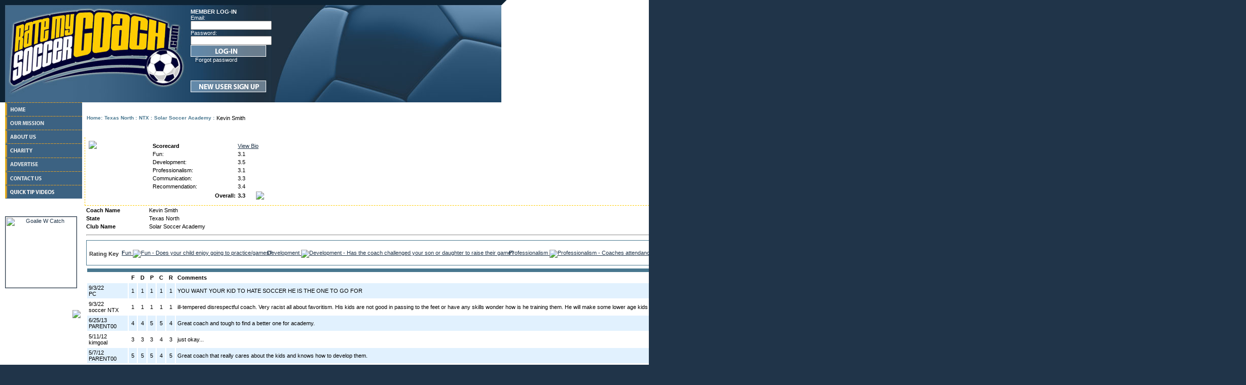

--- FILE ---
content_type: text/html; charset=UTF-8
request_url: http://ratemysoccercoach.com/coach_search.php?coach_id=849&s_id=0&searchType=coachInfo
body_size: 6012
content:
<!DOCTYPE html PUBLIC "-//W3C//DTD HTML 4.01 Transitional//EN">

<html>

	<head><meta http-equiv="Content-Type" content="text/html; charset=utf-8">
		
 <meta http-equiv="cache-control" content="no-cache"/>
<title>: Rate My Soccer Coach :</title>
<meta name="description" content="Youth Soccer Coach Rating. Open forum for ratings and reviews of youth soccer coaches by players and parents. Find coaches with like minded goals, match personalities.">
<meta name="keywords" content="soccer coach rating, youth soccer coach rating, rate soccer coach, rate my coach, rate my soccer coach, rank soccer coach, soccer review, soccer coaches, soccer, coach rating, soccer coach ratings, review soccer coach">


<SCRIPT LANGUAGE="javascript" SRC="http://www.ratemysoccercoach.com/includes/js_lib.js"></SCRIPT>
<SCRIPT LANGUAGE="Javascript" SRC="http://www.ratemysoccercoach.com/includes/js_login.js"></SCRIPT>

	<link href="http://www.ratemysoccercoach.com/styles.css" rel="stylesheet" media="screen">
	<SCRIPT LANGUAGE="javascript">

function SubmitforgotPwrdForm() {
	if(document.forgotPwrdForm.my_action.value=='question') {
		if (document.forgotPwrdForm.the_site.value.length<1){
			alert('Enter an email address');
			return;
		}
	}
	Unsetlogout();
	document.forgotPwrdForm.submit();
	return;
}


</SCRIPT>	
<script language="JavaScript" type="text/JavaScript">
<!--
function MM_swapImgRestore() { //v3.0
  var i,x,a=document.MM_sr; for(i=0;a&&i<a.length&&(x=a[i])&&x.oSrc;i++) x.src=x.oSrc;
}

function MM_preloadImages() { //v3.0
  var d=document; if(d.images){ if(!d.MM_p) d.MM_p=new Array();
    var i,j=d.MM_p.length,a=MM_preloadImages.arguments; for(i=0; i<a.length; i++)
    if (a[i].indexOf("#")!=0){ d.MM_p[j]=new Image; d.MM_p[j++].src=a[i];}}
}

function MM_findObj(n, d) { //v4.01
  var p,i,x;  if(!d) d=document; if((p=n.indexOf("?"))>0&&parent.frames.length) {
    d=parent.frames[n.substring(p+1)].document; n=n.substring(0,p);}
  if(!(x=d[n])&&d.all) x=d.all[n]; for (i=0;!x&&i<d.forms.length;i++) x=d.forms[i][n];
  for(i=0;!x&&d.layers&&i<d.layers.length;i++) x=MM_findObj(n,d.layers[i].document);
  if(!x && d.getElementById) x=d.getElementById(n); return x;
}

function MM_swapImage() { //v3.0
  var i,j=0,x,a=MM_swapImage.arguments; document.MM_sr=new Array; for(i=0;i<(a.length-2);i+=3)
   if ((x=MM_findObj(a[i]))!=null){document.MM_sr[j++]=x; if(!x.oSrc) x.oSrc=x.src; x.src=a[i+2];}
}

function reload(form)
{
var thispage=form.homepage.value; 
var searchType=form.searchType.value; 
var s_id=form.s_id.value; 
var state_id=form.state_id.options[form.state_id.options.selectedIndex].value; 


self.location=thispage+'?state_id=' + state_id + '&searchType=' + searchType+ '&s_id=' + s_id ;
}

function reload2(form)
{
var thispage=form.homepage.value; 
var searchType=form.searchType.value; 
var s_id=form.s_id.value; 
var state_id=form.state_id.options[form.state_id.options.selectedIndex].value; 
var district_id=form.district_id.options[form.district_id.options.selectedIndex].value; 
//self.location='index.php?state_id=' + state_id + '&district_id=' + district_id ;
self.location=thispage+'?state_id=' + state_id + '&district_id=' + district_id + '&searchType=' + searchType+ '&s_id=' + s_id;
}



function go2login(){
	form = document.forms[0];
	var email = eval('form.email');
	var password = eval('form.the_pass');
	if(!form.email.value){
		alert("Please enter Email.");
		return;
	}else if(!form.the_pass.value){
		alert("Please enter Password.");
		return;
	}else{
		form.action='http://www.ratemysoccercoach.com/login_page.php';
		form.submit();
		
	}
}




function OpenBoard(page) {
OpenWin = this.open(page, "CommentsWindow", "toolbar=no,menubar=no,location=yes,scrollbars=yes,resizable=yes width=400,height=200,left=0,top=100,screenX=100,screenY=100");
}


//-->
</script>

<csscriptdict import>
			<script type="text/javascript" src="http://www.ratemysoccercoach.com/CSScriptLib.js"></script>
		</csscriptdict>
		<csactiondict>
<script type="text/javascript"><!--
var preloadFlag = false;
function preloadImages() {
	if (document.images) {
		over_region4_0ff = newImage(/*URL*/'images/region4_0n.jpg');
		over_region2_Off = newImage(/*URL*/'images/region2_on.jpg');
		over_region1_Off = newImage(/*URL*/'images/region1_on.jpg');
		over_region3_Off = newImage(/*URL*/'images/region3_on.gif');
		preloadFlag = true;
	}
}

// --></script>










</head>

<body bgcolor="#203449" onLoad="MM_preloadImages('http://www.ratemysoccercoach.com/assets/nav/nav1_r1_c1_f2.gif','http://www.ratemysoccercoach.com/assets/nav/nav1_r2_c1_f2.gif','http://www.ratemysoccercoach.com/assets/nav/nav1_r3_c1_f2.gif','http://www.ratemysoccercoach.com/assets/nav/nav1_r4_c1_f2.gif','http://www.ratemysoccercoach.com/assets/nav/nav1_r5_c1_f2.gif','http://www.ratemysoccercoach.com/assets/nav/nav1_r6_c1_f2.gif')">
		
<table align="center" width="1000" border="0" cellspacing="0" cellpadding="0">
	<tr>
		<td>
		

			<table width="1000" border="0" cellspacing="0" cellpadding="0" bgcolor="#ffffff">
				<tr>
					<td colspan="3">
						<table width="1000" border="0" cellspacing="0" cellpadding="0">
							<tr>
								<td><img src="http://www.ratemysoccercoach.com/images/header_01.jpg"  border="0"></td>
								<td width="272">
									
									<table id="login">
										<tr>
		                              		<form action="login_page.php" method="post" name="login">
											<input name="searchType" type="hidden" value="login">
											<input name="userID" type="hidden" value="5">
											<td><span class="loginFont"><b>MEMBER LOG-IN</b><br>Email:<br><input type="text" name="email" size="24" border="0">
											<br>Password:<br><input type="password" name="the_pass" size="24" border="0"><br>
											<A HREF="Javascript:go2login();"><img src="http://www.ratemysoccercoach.com/assets/r02d6.gif"></A></span><br>
											&nbsp;&nbsp;&nbsp<a href="forgot_password.php"><span class="loginFont">Forgot password</span></a>
											</form>
											</TD>
										</TR>
										<tr>
											<td><a href="http://www.ratemysoccercoach.com/register.php?searchType=addUser"><img src="http://www.ratemysoccercoach.com/assets/r02d8.gif" border="0"></A></TD>
										</TR>
									</table>
								
								
								</td>
								
								<td><img src="http://www.ratemysoccercoach.com/images/header_03b.jpg"  border="0"></td>
							</tr>
						</table>
					</td>
				</tr>
				
				
				
				<tr>
					<td valign="top" background="http://www.ratemysoccercoach.com/images/header_04bg.jpg" ALIGN="LEFT">
						<table border="0" cellpadding="0" cellspacing="0" width="162" align="right">
							<tr>
								<td align="right"><a href="http://www.ratemysoccercoach.com/index.php?s_id=0" onMouseOut="MM_swapImgRestore()" onMouseOver="MM_swapImage('nav1_r1_c1','','http://www.ratemysoccercoach.com/assets/nav/nav1_r1_c1_f2.gif',1);"><img name="nav1_r1_c1" src="http://www.ratemysoccercoach.com/assets/nav/nav1_r1_c1.gif" width="152" height="27" border="0" alt=""></a></td>
							</tr>
							<tr>
								<td align="right"><a href="http://www.ratemysoccercoach.com/pages/index.php?tid=14&s_id=0" onMouseOut="MM_swapImgRestore()" onMouseOver="MM_swapImage('nav1_r2_c1','','http://www.ratemysoccercoach.com/assets/nav/nav1_r2_c1_f2.gif',1);"><img name="nav1_r2_c1" src="http://www.ratemysoccercoach.com/assets/nav/nav1_r2_c1.gif" width="152" height="27" border="0" alt=""></a></td>
							</tr>
							<tr>
								<td align="right"><a href="http://www.ratemysoccercoach.com/pages/index.php?tid=13&s_id=0" onMouseOut="MM_swapImgRestore()" onMouseOver="MM_swapImage('nav1_r3_c1','','http://www.ratemysoccercoach.com/assets/nav/nav1_r3_c1_f2.gif',1);"><img name="nav1_r3_c1" src="http://www.ratemysoccercoach.com/assets/nav/nav1_r3_c1.gif" width="152" height="27" border="0" alt=""></a></td>
							</tr>
							<tr>
								<td align="right"><a href="http://www.ratemysoccercoach.com/pages/index.php?tid=15&s_id=0" onMouseOut="MM_swapImgRestore()" onMouseOver="MM_swapImage('nav1_r4_c1','','http://www.ratemysoccercoach.com/assets/nav/nav1_r4_c1_f2.gif',1);"><img name="nav1_r4_c1" src="http://www.ratemysoccercoach.com/assets/nav/nav1_r4_c1.gif" width="152" height="28" border="0" alt=""></a></td>
							</tr>
							<tr>
								<td align="right"><a href="http://www.ratemysoccercoach.com/pages/index.php?tid=16&s_id=0" onMouseOut="MM_swapImgRestore()" onMouseOver="MM_swapImage('nav1_r5_c1','','http://www.ratemysoccercoach.com/assets/nav/nav1_r5_c1_f2.gif',1);"><img name="nav1_r5_c1" src="http://www.ratemysoccercoach.com/assets/nav/nav1_r5_c1.gif" width="152" height="27" border="0" alt=""></a></td>
							</tr>
							<tr>
								<td align="right"><a href="http://www.ratemysoccercoach.com/pages/index.php?tid=17&s_id=0" onMouseOut="MM_swapImgRestore()" onMouseOver="MM_swapImage('nav1_r6_c1','','http://www.ratemysoccercoach.com/assets/nav/nav1_r6_c1_f2.gif',1);"><img name="nav1_r6_c1" src="http://www.ratemysoccercoach.com/assets/nav/nav1_r6_c1.gif" width="152" height="27" border="0" alt=""></a></td>
							</tr>
							<tr>
								<td align="right"><a href="http://www.ratemysoccercoach.com/videos/index.php" onMouseOut="MM_swapImgRestore()" onMouseOver="MM_swapImage('nav1_r7_c1','','http://www.ratemysoccercoach.com/assets/nav/nav1_r7_c1_f2.gif',1);"><img name="nav1_r7_c1" src="http://www.ratemysoccercoach.com/assets/nav/nav1_r7_c1.gif" width="152" height="27" border="0" alt=""></a></td>
							</tr>
							<tr>
								<td align="right"><img name="dash" src="http://www.ratemysoccercoach.com/images/gold_dash.gif" width="152" height="1" border="0" alt=""></td>
							</tr>
							<tr>
								<td align="center"><img name="blank" src="http://www.ratemysoccercoach.com/images/blank.gif" width="10" height="10" border="0" alt=""></td>
							</tr>
							<tr>
								<td align="center"><img name="blank" src="http://www.ratemysoccercoach.com/images/video.gif" width="152" HEIGHT="17" border="0" alt=""></td>
							<tr>
								<td align="center">


							<tr>
								<td align="center"><img src="http://www.ratemysoccercoach.com/images/blank.gif" height="7"></td>
							</tr><tr>
								<td align="center">


<A HREF="Javascript:openNewWindow('http://www.ratemysoccercoach.com/video.php?video_id=86','DetailWindow',350,350);"><img src=http://www.ratemysoccercoach.com/DATA/videos/images/GOALIEWCATCH.JPEG width="140" border="1" alt="Goalie W Catch"></a>								
							</td>
							
	</tr>
							<tr>
								<td align="center"><img src="http://www.ratemysoccercoach.com/images/blank.gif" height="7"></td>
							</tr>
							
							
							<tr>
								<td align="center">


						
	</tr>
							
							
							
							
							
							
							<tr>
								<td align="center">
								
								</td>
						</tr>
		
<tr>
								<td align="right">&nbsp;</td>
							</tr>
<tr>
								<td align="center">
								
								</td>
						</tr>
						<tr>
								<td align="right">&nbsp;</td>
							</tr>
		
	<tr>
								<td align="center">
								
								</td>
						</tr>
	
						<tr>
								<td align="right">&nbsp;</td>
							</tr>
							<tr>
								<td align="right"><img src="http://www.ratemysoccercoach.com/images/bottom_logo.jpg">&nbsp;</td>
							</tr>
						</table>
					
					</td>
				


					<td valign="top">
						<table  border="0" cellspacing="0" cellpadding="2" bgcolor="#ffffff" width="825">
							<tr>
								<td valign="top" width="502" colspan=2>

									<!--Begin Page Here-->










<TABLE BORDER=0 CELLSPACING=1 CELLPADDING=3 WIDTH="100%" bgcolor="#ffffff">
	
		<tr>
			<td>
				<table>
					<tr>
						<td id="hierarchy"><a href="index.php?s_id=0">Home</a>:</td>
						<td id="hierarchy"><a href="coach_search.php?state_id=39&searchType=coach&s_id=0 ">Texas North</a> :</td>
						<td id="hierarchy"><a href="coach_search.php?state_id=39&district_id=18&searchType=coach&s_id=0">NTX</a> :</td>
						<td id="hierarchy"><a href="coach_search.php?state_id=39&district_id=18&club_id=329&searchType=coach&s_id=0">Solar Soccer Academy</a> :</td>
						<td>Kevin Smith </td>
					</tr>
				</table>
			</td>
		
		<td align="right" width="350" valign="top">
		<table width="100%" border="0">
			<tr> 
				<td valign="top"><a href="https://twitter.com/share" class="twitter-share-button" data-count="none">Tweet</a><script type="text/javascript" src="//platform.twitter.com/widgets.js"></script>
				</td>
				<td  valign="top">
		<div id="fb-root"></div>
<script>(function(d, s, id) {
  var js, fjs = d.getElementsByTagName(s)[0];
  if (d.getElementById(id)) {return;}
  js = d.createElement(s); js.id = id;
  js.src = "//connect.facebook.net/en_US/all.js#xfbml=1";
  fjs.parentNode.insertBefore(js, fjs);
}(document, 'script', 'facebook-jssdk'));</script>

<div class="fb-like" data-href="http://www.ratemysoccercoach.com/coach_search.php?coach_id=849&searchType=coachInfo" data-send="true" data-width="300" data-show-faces="false"></div>
		</td>
				</tr>
				</table><br><B>LOG IN TO RATE Kevin Smith!</B>				
		</td>
	</tr>
</table>


<TABLE BORDER=0 CELLSPACING=0 CELLPADDING=3 WIDTH="100%" bgcolor="#ffffff">
	
	<tr>
		<td align="right">	
	<tr>
		<td width="100%" valign="top">
			<table  cellspacing=3  class="coach_info">
				<tr>
					<th id="BaseFont" align=left width="120" valign="top">
					<img src="http://www.ratemysoccercoach.com/DATA/upload/PNA.gif"></th>
										
					<td id="BaseFont" align=left valign=top >
						<table border=0 cellspacing=4 cellpadding="5" width=250>
							<tr>
								<td><B>Scorecard</B></td>
								<td colspan=2 > 
		
<SCRIPT language="JavaScript1.2">
function openwindow()
{
	window.open("view_board.php?coach_id=849&s_id=0","mywindow","menubar=1,resizable=1,width=540,height=550");
}
</SCRIPT>



<A href="javascript: openwindow()">View Bio</a>
								</td>
							</tr>
							<tr>
								<td>Fun: </td>
								<td colspan=2>3.1 </td>
							</tr>
							<tr>
								<td>Development: </td>
								<td colspan=2>3.5 </td>
							</tr>
							<tr>
								<td>Professionalism: </td>
								<td colspan=2>3.1 </td>
							</tr>
							<tr>
								<td>Communication: </td>
								<td colspan=2>3.3 </td>
							</tr>
								<td>Recommendation: </td>
								<td colspan=2>3.4 </td>
							</tr>
							<tr>
								<td align=right><B>Overall: </B></td>
								<td nowrap><B>3.3</B></td>
								<td>
							
				<img src="http://www.ratemysoccercoach.com/images/3-Balls.gif" >		
							
							
							
							
							
								</td>
							</tr>
						</table>
							
					</td>
				</tr>
			</table>
			<table width="100%">
				<tr>
					<th align=left valign="top" width="120" NOWRAP>Coach Name</th>
					<td id="BaseFont" align=left valign="top" NOWRAP>Kevin Smith </td>
					<td id="BaseFont" align=left valign="top" width="50%">&nbsp; </td>
				</tr>
				<tr>
					<th id="BaseFont" align=left valign="top" NOWRAP>State</th>
					<td id="BaseFont" align=left valign="top" NOWRAP>Texas North </td>
					<td id="BaseFont" align=left valign="top" width="50%">&nbsp; </td>
				</tr>
				<tr>
					<th id="BaseFont" align=left valign="top" NOWRAP>Club Name</th>
					<td id="BaseFont" align=left valign="top" NOWRAP>Solar Soccer Academy </td>
					<td id="BaseFont" align=left valign="top" width="50%">&nbsp; </td>
				</tr>
				<tr>
					<td id="BaseFont" align=left valign="top" colspan="3"><hr></td>
				</tr>
				<tr>
					<td colspan="3">
						<table id=key>
							<tr>
								<TD id="BaseFont" nowrap><B>Rating Key</B></TD>
								<TD id="BaseFont" nowrap align="center"><a href="http://www.ratemysoccercoach.com/pages/index.php?tid=23&s_id=0"><B>F</b>un <img src="http://www.ratemysoccercoach.com/images/definition.gif" title="Fun - Does your child enjoy going to practice/games?" align="top" border="0"></a></TD>
								<TD id="BaseFont" nowrap align="center"><a href="http://www.ratemysoccercoach.com/pages/index.php?tid=23&s_id=0"><B>D</b>evelopment <img src="http://www.ratemysoccercoach.com/images/definition.gif" title="Development - Has the coach challenged your son or daughter to raise their game?" align="top" border="0"></a></TD>
								<TD id="BaseFont" nowrap align="center"><a href="http://www.ratemysoccercoach.com/pages/index.php?tid=23&s_id=0"><B>P</b>rofessionalism <img src="http://www.ratemysoccercoach.com/images/definition.gif" title="Professionalism - Coaches attendance, punctuality, and preparation." align="top" border="0"></a></TD>
								<TD id="BaseFont" nowrap align="center"><a href="http://www.ratemysoccercoach.com/pages/index.php?tid=23&s_id=0"><B>C</b>ommunication <img src="http://www.ratemysoccercoach.com/images/definition.gif" title="Communication - Does the Coach clearly define and express expectations to the players and the team." border="0"></a></TD>
								<TD id="BaseFont" nowrap align="center"><a href="http://www.ratemysoccercoach.com/pages/index.php?tid=23&s_id=0"><B>R</b>ecommendation <img src="http://www.ratemysoccercoach.com/images/definition.gif" title="Recommendation - Would you recommend this coach to another parent?" align="top" border="0"></a></TD>
							</TR>
						</table>
					</td>
				</tr>

				<tr>
					<td colspan="3">
						<table width="100%" cellpadding="3">
							<tr>
								<td bgcolor="#49778f" colspan="9"><img src="http://www.ratemysoccercoach.com/images/blank.gif" height="1"></td>
							</tr>
	    <form name="delbutton" action="coach_search.php?coach_id=849&s_id=0&searchType=coachInfo" method="post">
<TR><TD id="BaseFont" nowrap align="center"><B></B></TD><TD id="BaseFont" align="center" nowrap><b>F</b></TD><TD id="BaseFont" align="center" nowrap><b>D</b></TD><TD id="BaseFont" align="center" nowrap><b>P</b></TD><TD id="BaseFont" align="center" nowrap><b>C</b></TD><TD id="BaseFont" align="center" nowrap><b>R</b></TD><TD id="BaseFont" width=450><B>Comments</B></TD><TD id="BaseFont" bgcolor="#ffffff"><B></B></TD><TD id="BaseFont"><B></B></TD></TR><TR bgcolor="#e1f1fe"><td>9/3/22<BR> PC</td><TD id="BaseFont" align="center">1</TD><TD id="BaseFont" align="center">1</TD><TD id="BaseFont" align="center">1</TD><TD id="BaseFont" align="center">1</TD><TD id="BaseFont" align="center">1</TD><TD id="BaseFont" >YOU WANT YOUR KID TO HATE SOCCER HE IS THE ONE TO GO FOR</TD><TD id="BaseFont"  bgcolor="#ffffff" ></TD><TD id="BaseFont"  bgcolor="#ffffff"></TD></TR><TR bgcolor=""><td>9/3/22<BR> soccer NTX</td><TD id="BaseFont" align="center">1</TD><TD id="BaseFont" align="center">1</TD><TD id="BaseFont" align="center">1</TD><TD id="BaseFont" align="center">1</TD><TD id="BaseFont" align="center">1</TD><TD id="BaseFont" >ill-tempered disrespectful coach. Very racist all about favoritism. His kids are not good in passing to the feet or have any skills wonder how is he training them. He will make some lower age kids play because he has a connection with their parents or whatever. last year he threw a bottle on one of the kids. he is only good in cussing and not training</TD><TD id="BaseFont"  bgcolor="#ffffff" ></TD><TD id="BaseFont"  bgcolor="#ffffff"></TD></TR><TR bgcolor="#e1f1fe"><td>6/25/13<BR> PARENT00</td><TD id="BaseFont" align="center">4</TD><TD id="BaseFont" align="center">4</TD><TD id="BaseFont" align="center">5</TD><TD id="BaseFont" align="center">5</TD><TD id="BaseFont" align="center">4</TD><TD id="BaseFont" >Great coach and tough to find a better one for academy.</TD><TD id="BaseFont"  bgcolor="#ffffff" ></TD><TD id="BaseFont"  bgcolor="#ffffff"></TD></TR><TR bgcolor=""><td>5/11/12<BR> kimgoal</td><TD id="BaseFont" align="center">3</TD><TD id="BaseFont" align="center">3</TD><TD id="BaseFont" align="center">3</TD><TD id="BaseFont" align="center">4</TD><TD id="BaseFont" align="center">3</TD><TD id="BaseFont" >just okay...
</TD><TD id="BaseFont"  bgcolor="#ffffff" ></TD><TD id="BaseFont"  bgcolor="#ffffff"></TD></TR><TR bgcolor="#e1f1fe"><td>5/7/12<BR> PARENT00</td><TD id="BaseFont" align="center">5</TD><TD id="BaseFont" align="center">5</TD><TD id="BaseFont" align="center">5</TD><TD id="BaseFont" align="center">4</TD><TD id="BaseFont" align="center">5</TD><TD id="BaseFont" >Great coach that really cares about the kids and knows how to develop them.</TD><TD id="BaseFont"  bgcolor="#ffffff" ></TD><TD id="BaseFont"  bgcolor="#ffffff"></TD></TR><TR bgcolor=""><td>8/23/11<BR> Dawson</td><TD id="BaseFont" align="center">3</TD><TD id="BaseFont" align="center">4</TD><TD id="BaseFont" align="center">2</TD><TD id="BaseFont" align="center">2</TD><TD id="BaseFont" align="center">3</TD><TD id="BaseFont" ></TD><TD id="BaseFont"  bgcolor="#ffffff" ></TD><TD id="BaseFont"  bgcolor="#ffffff"></TD></TR><TR bgcolor="#e1f1fe"><td>8/19/11<BR> ohlala</td><TD id="BaseFont" align="center">4</TD><TD id="BaseFont" align="center">5</TD><TD id="BaseFont" align="center">4</TD><TD id="BaseFont" align="center">5</TD><TD id="BaseFont" align="center">5</TD><TD id="BaseFont" >Great coach.</TD><TD id="BaseFont"  bgcolor="#ffffff" ></TD><TD id="BaseFont"  bgcolor="#ffffff"></TD></TR><TR bgcolor=""><td>6/28/11<BR> soccrbob</td><TD id="BaseFont" align="center">4</TD><TD id="BaseFont" align="center">5</TD><TD id="BaseFont" align="center">4</TD><TD id="BaseFont" align="center">4</TD><TD id="BaseFont" align="center">5</TD><TD id="BaseFont" >Great Coach!</TD><TD id="BaseFont"  bgcolor="#ffffff" ></TD><TD id="BaseFont"  bgcolor="#ffffff"></TD></TR><tr>
								<td bgcolor="#49778f" colspan="9"><img src="http://www.ratemysoccercoach.com/images/blank.gif" height="1"></td>
							</tr>
</table>
</td>
</tr>




				
				
			</table>
		
	
			</form>
		</td>
	</tr>
</table>


									<!--End Page-->


							</td>
						</TR>



							<tr bgcolor="#ffffff">
								<td valign="bottom">
									<div align="center"><p>
								</p></div>
								</td>
							</tr>
						</table>
					</td>

			
				</tr>
				
				
				<tr height="1" bgcolor="#3c6384">
					<td colspan="3" bgcolor="#ffcc00"><img src="http://www.ratemysoccercoach.com/images/blank.gif" width="1"></td>
				</tr>
				<tr height="10" bgcolor="#3c6384">
					<td colspan="3" >&nbsp;</td>
				</tr>
				<tr bgcolor="#3c6384">
					<td colspan="3" class=bottom1>
						<div align="center">
							
						<a href="http://www.ratemysoccercoach.com/index.php?s_id=0">HOME</a> | <a href="http://www.ratemysoccercoach.com/pages/index.php?tid=14&s_id=0">OUR MISSION</a> | <a href="http://www.ratemysoccercoach.com/pages/index.php?tid=13&s_id=0">ABOUT US</a> | <a href="http://www.ratemysoccercoach.com/pages/index.php?tid=15&s_id=0">CHARITY</a> | <a href="http://www.ratemysoccercoach.com/pages/index.php?tid=16&s_id=0">ADVERTISE</a> | <a href="http://www.ratemysoccercoach.com/pages/index.php?tid=17&s_id=0">CONTACT US</a> | <a href="http://www.ratemysoccercoach.com/pages/index.php?tid=19&s_id=0">REPORT ABUSE</a> | <a href="http://www.ratemysoccercoach.com/pages/index.php?tid=20&s_id=0">PRIVACY POLICY</a> | <a href="http://www.ratemysoccercoach.com/pages/index.php?tid=21&s_id=0">GUIDELINES</a> | <a href="http://www.ratemysoccercoach.com/pages/index.php?tid=22&s_id=0">JOB OPPORTUNITIES</a> | <a href="http://www.ratemysoccercoach.com/pages/index.php?tid=18&s_id=0">LINKS</a><br>
							<br>
				Copyright &copy; <SCRIPT LANGUAGE="JavaScript1.2">			
						<!-- Begin

var time=new Date();
var year=time.getYear();
if (year < 2000)
year = year + 1900;
document.write(year);
// End -->
</SCRIPT> Rate My Soccer Coach. All Rights Reserved.<br>
							<br>
						</div>
					</td>
				</tr>
			</table>
		</td>
	</tr>
</table>
		</div>
		<p></p>
	</body>

</html>


--- FILE ---
content_type: text/css
request_url: http://www.ratemysoccercoach.com/styles.css
body_size: 1316
content:
body {
	background-color: #203449;

	margin-left: 0px;
	margin-top: 0px;
	margin-right: 0px;
	margin-bottom: 0px;
}
body,td,th {
	font-family: Geneva, Arial, Helvetica, sans-serif;
	font-size: 11px;
	color: #000000;

}
a:link {
	color: #203449;
}
a:visited {
	color: #203449;
}
a:hover {
	color: #000000;
}
a:active {
	color: #203449;
}
.style1 {
	font-size: 9px
}
.style2 {
	font-size: 10px
}
.style4 {
	color: #003366;
	font-size: 9px;
}
.style6 {
	font-size: 12px;
	font-family: Geneva, Arial, Helvetica, sans-serif;
	color: #000000;
}
.style9 {
	font-size: 10px;
	font-family: Geneva, Arial, Helvetica, sans-serif;
	color: #000000;
	font-weight: bold;
}
.style10 {
	font-size: 14px;
	font-family:  Verdana, Arial, Helvetica, Geneva,sans-serif;
	color: #000000;
	font-weight: bold;
}


#hierarchy {
	font-size: 10px;
	font-family:  Verdana, Geneva, Arial, Helvetica, sans-serif;
	color: #49778f;
	font-weight: bold;
	text-decoration: none;
}
#hierarchy a:link{
	font-size: 10px;
	font-family:  Verdana, Geneva, Arial, Helvetica, sans-serif;
	color: #49778f;
	font-weight: bold;
	text-decoration: none;
}
#hierarchy a:visited{
	font-size: 10px;
	font-family:  Verdana, Geneva, Arial, Helvetica, sans-serif;
	color: #49778f;
	font-weight: bold;
	text-decoration: none;
}

#hierarchy a:hover{
	font-size: 10px;
	font-family:  Verdana, Geneva, Arial, Helvetica, sans-serif;
	color: #000000;
	font-weight: bold;
	text-decoration: none;
}



.bottom1 {
	font-size: 10px;
	font-family: Verdana, Geneva, Arial, Helvetica, sans-serif;
	color:#FFCC00;

	font-weight: bold;
}
.bottom1 a {
	font-size: 10px;
	font-family: Verdana,Geneva, Arial, Helvetica, sans-serif;
	color:#FFCC00;

	font-weight: bold;
}
.bottom1 a:link {
	font-size: 10px;
	font-family: Verdana,Geneva, Arial, Helvetica, sans-serif;
	color:#FFCC00;

	font-weight: bold;
}
.bottom1 a:hover {
	font-size: 10px;
	font-family: Verdana,Geneva, Arial, Helvetica, sans-serif;
	color:#FFFFFF;

	font-weight: bold;
}
.style8 {
	font-size: 12px;
	font-family: Geneva, Arial, Helvetica, sans-serif;
	color: #000000;
	font-weight: bold;
}

.style19 {
	font-size: 24px;
	font-family: Verdana, Geneva, Arial, Helvetica, sans-serif;
	color: #145384;
	font-weight: bold;
}


#login { }
Table#login { 
	background-image: url(images/header_02.jpg); 
	background-repeat: no-repeat; 
	WIDTH: 272; 
	HEIGHT: 202; 
	border: 0px; 
	padding: 0px; 
	margin: 0px 0px 0px 0px;  
}
Table#login td {
	text-align: left; 
	vertical-align: top;
	padding-left: 5px;padding-top: 15px; 
}

#key { }

Table#key { 
	background-image: url(images/key_bg.jpg);  
	WIDTH: 100%; 
	HEIGHT: 50; 
	border: 0px; 
	padding: 2px; 
	margin: 0px 0px 0px 0px;  
	border-width: 1px 1px 1px 1px;
	border-spacing: 0px;
	border-style: solid solid solid solid;
	border-color:#49778f #49778f #49778f #49778f ;
	border-collapse: collapse;
}

Table#key td{  
	text-align: center; 
	vertical-align: middle; 
	padding-left: 5px; 
	padding-top: 5px;  
	font-family: Verdana, Geneva, Arial, Helvetica, sans-serif; 
	color: #333333;
	font-size: 11px;
}


.BaseFont {
	font-family: Geneva, Arial, Helvetica, sans-serif;
	font-size: 10px;
	color: #000000;
}

.BaseFont2 {
	font-family: Geneva, Arial, Helvetica, sans-serif;
	font-size: 10px;
	color: #000000;
}
.VideoFont {
	font-family: Verdana, Geneva, Arial, Helvetica, sans-serif;
	font-size: 12px;
	color: #ffffff;
	font-weight: bold;
	text-decoration: none;

}

#LoginFont {
	font-family: Geneva, Arial, Helvetica, sans-serif;
	font-size: 11px;
	color: #ffffff;
}
#LoginFont a:hover{
	font-family: Geneva, Arial, Helvetica, sans-serif;
	font-size: 11px;
	color: #ffffff;
}
#LoginFont a:active{
	font-family: Geneva, Arial, Helvetica, sans-serif;
	font-size: 11px;
	color: #ffffff;
}

#LoginFont a:link{
	font-family: Geneva, Arial, Helvetica, sans-serif;
	font-size: 11px;
	color: #ffffff;
}
#LoginFont a:visited{
	font-family: Geneva, Arial, Helvetica, sans-serif;
	font-size: 11px;
	color: #ffffff;
}
.LoginFont {
	font-family: Geneva, Arial, Helvetica, sans-serif;
	font-size: 11px;
	color: #ffffff;
}
.LoginFont a:hover{
	font-family: Geneva, Arial, Helvetica, sans-serif;
	font-size: 11px;
	color: #ffffff;
}
.LoginFont a:active{
	font-family: Geneva, Arial, Helvetica, sans-serif;
	font-size: 11px;
	color: #ffffff;
}

#.	font-family: Geneva, Arial, Helvetica, sans-serif;
	font-size: 11px;
	color: #ffffff;
}
.LoginFont a:visited{
	font-family: Geneva, Arial, Helvetica, sans-serif;
	font-size: 11px;
	color: #ffffff;
}

#text { }
Table.text { 
	border-width: 1px 1px 1px 1px;
	-moz-border-radius: 3px 3px 3px 3px;  
	background-color: #3c6384;  
	border: 0px; 
	padding: 10px; 
	margin: 5px 0px 0px 0px;  
}
Table.text td{
	text-align: left;
	vertical-align: top;
	padding-left: 5px;
	padding-top: 15px;
	font-size: 12px;
	font-family: Verdana, Geneva, Arial, Helvetica, sans-serif;
	color: #000000;
}

table.sample {
	border-width: 1px;
	border-spacing: 0px;
	border-style: solid;
	border-collapse: collapse;
	background-color: #ffffff;
	width: 100%;
	height: 400px;
}
table.sample th 
{
	border-width: 1px 1px 1px 1px;
	padding: 5px 5px 5px 5px;
	border-style: none none none none;
	border-color: #ffffff;
	-moz-border-radius: 6px 6px 6px 6px;
	width: 100%;
	height: 100%;
}

table.sample td {
	border-width: 1px 1px 1px 1px;
	padding: 15px 15px 15px 15px;
	border-style: solid solid solid solid;
	border-color: #ffffff;
	background-color: white;
	text-align: left; vertical-align: top;  font-size: 12px; font-family: Verdana, Geneva, Arial, Helvetica, sans-serif; color: #000000;
	width: 100%;
	height: 100%;
}

table.page {
	border-width: 1px;
	border-spacing: 0px;
	border-style: solid;
	padding: 2px 2px 2px 2px;
	border-color: #203449;
	border-collapse: collapse;
	background-color: #009999;
	width: 825px;
}


table.page td {
	border-width: 1px 1px 1px 1px;
	border-style: solid solid solid solid;
	border-color: #203449;
	background-color: white;
	-moz-border-radius: 9px 9px 9px 9px;
	text-align: left; vertical-align: top;  font-size: 12px; font-family: Verdana, Geneva, Arial, Helvetica, sans-serif; color: #000000;
	width: 100%;
	height: 100%;
}

table.coach_info {
	border-width: 0px 1px 1px 1px;
	border-spacing: 2px;
	border-style: dashed dashed dashed dashed;
	border-color: #FFCC00 #FFCC00 #FFCC00 #FFCC00;
	border-collapse: separate;
	width: 100%;
	padding: 5px 5px 5px 5px;
}
table.coach_info th {
	border-width: 0px 0px 0px 0px;
	padding: 0px 0px 0px 0px;
}
table.coach_info td {
	border-width: 0px 0px 0px 0px;
	padding: 0px 0px 0px 0px;
}
#ratings { }
table#ratings {
	border-width: 1px 1px 1px 1px;
	border-spacing: 0px;
	border-style: solid solid solid solid;
	border-color: #49778f #49778f #49778f #49778f;
	border-collapse: collapse;
	background-color: white;
}
table#ratings th {
	border-width: 0px 0px 0px 0px;
	padding: 5px 5px 5px 5px;
	border-style: none none none none;
	border-color: gray gray gray gray;
	background-color: white;
	-moz-border-radius: 0px 0px 0px 0px;
}
table#ratings td {
	border-width: 0px 0px 0px 0px;
	padding: 5px 5px 5px 5px;
	border-style: none none none none;
	border-color: gray gray gray gray;
	background-color: white;
	-moz-border-radius: 0px 0px 0px 0px;
}

table.signup2 {
	border-width: 0px 0px 0px 0px;
	padding: 5px 5px 5px 5px;
	border-style: dashed dashed dashed dashed;
	border-color: red red red red;
	background-color: white;
	border-collapse: separate;
	width: 500;
}

table.signup2 td {
	border-width: 0px 0px 0px 0px;
	padding: 5px 5px 5px 5px;
	border-style: solid solid solid solid;
	border-color: blue blue blue blue;
	background-color: white;
	vertical-align: middle;  
	font-size: 12px; 
	font-family: Verdana, Geneva, Arial, Helvetica, sans-serif; 
	color: #000000;
	
}
table.signup2 th {
	border-width: 0px 0px 2px 0px;
	padding: 5px 5px 5px 5px;
	border-style: dotted dotted dotted dotted;
	border-color: #c3c2c5 #c3c2c5 #c3c2c5 #c3c2c5;
	background-color: white;
	vertical-align: middle;  
	font-size: 12px; 
	font-family: Verdana, Geneva, Arial, Helvetica, sans-serif; 
	color: #000000;
	
}
table.signup2 td table{
	border-width: 0px 0px 0px 0px;
	padding: 5px 5px 5px 5px;
	border-style: dashed dashed dashed dashed;
	border-color: red red red red;
	background-color: white;
	border-collapse: separate;
	width: 100%;
}


table.signup {
	border-width: 0px 0px 0px 0px;
	padding: 5px 5px 5px 5px;
	border-style: dashed dashed dashed dashed;
	border-color: red red red red;
	background-color: white;
	border-collapse: separate;
	width: 100%;
}

table.signup td {
	border-width: 0px 0px 0px 0px;
	padding: 5px 5px 5px 5px;
	border-style: solid solid solid solid;
	border-color: blue blue blue blue;
	background-color: white;
	vertical-align: middle;  
	font-size: 12px; 
	font-family: Verdana, Geneva, Arial, Helvetica, sans-serif; 
	color: #000000;
	
}
table.signup th {
	border-width: 0px 0px 2px 0px;
	padding: 5px 5px 5px 5px;
	border-style: dotted dotted dotted dotted;
	border-color: #c3c2c5 #c3c2c5 #c3c2c5 #c3c2c5;
	background-color: white;
	vertical-align: middle;  
	font-size: 12px; 
	font-family: Verdana, Geneva, Arial, Helvetica, sans-serif; 
	color: #000000;
	
}
table.signup td table{
	border-width: 0px 0px 0px 0px;
	padding: 5px 5px 5px 5px;
	border-style: dashed dashed dashed dashed;
	border-color: red red red red;
	background-color: white;
	border-collapse: separate;
	width: 100%;
}
#find {}
table#find {
	border-width: 1px 1px 1px 1px;
	border-spacing: 1px;
	border-style: solid solid solid solid;
	border-color: black black black black;
	border-collapse: collapse;
	background-color: black;
}
table#find th {
	border-width: 1px 1px 1px 1px;
	padding: 0px 0px 0px 0px;
	border-style: solid solid solid solid;
	border-color: blue blue blue blue;
	background-color: black;
	-moz-border-radius: 0px 0px 0px 0px;
}
table#find td {
	border-width: 1px 1px 1px 1px;
	padding: 0px 0px 0px 0px;
	border-style: solid solid solid solid;
	border-color: blue blue blue blue;
	background-color: black;
	-moz-border-radius: 0px 0px 0px 0px;
}


--- FILE ---
content_type: text/css
request_url: http://ratemysoccercoach.com/includes/global_style.css
body_size: 995
content:
A{
	COLOR: #3399CC;
}

A.UtilityNav{
	FONT-FAMILY: Arial,Helvetica,sans-serif;
	FONT-SIZE: 11px;
	FONT-WEIGHT: bold;
	COLOR: #000000;
	TEXT-DECORATION: none;
}
A.inactivated{
	COLOR: #483D8B;
	TEXT-DECORATION: none;
}

A.activated{
	COLOR: #FFFFFF;
	TEXT-DECORATION: none;
}
A.header{
	FONT-FAMILY: Arial,Helvetica,sans-serif;
	FONT-SIZE: 11px;
	COLOR: #ffffff;
	FONT-WEIGHT: bold;
}
A.logout{
	FONT-FAMILY: Arial,Helvetica,sans-serif;
	FONT-SIZE: 11px;
	COLOR: #000000;
	FONT-WEIGHT: bold;
}
A.content{
	FONT-FAMILY: Arial,Helvetica,sans-serif;
	FONT-SIZE: 11px;
	COLOR: #074767;
}

A.content:hover{
	FONT-FAMILY: Arial,Helvetica,sans-serif;
	FONT-SIZE: 11px;
	COLOR: #074767;
}


INPUT{
	FONT-FAMILY: Arial,Helvetica,sans-serif;
	FONT-SIZE: 11px;
}

Select{
	FONT-FAMILY: Arial,Helvetica,sans-serif;
	FONT-SIZE: 11px;

}
	
TD.ColumnHead{
	FONT-FAMILY: Arial,Helvetica,sans-serif;
	FONT-SIZE: 11px;
	FONT-WEIGHT: bold;
}

TD.nav {
	FONT-FAMILY: Arial,Helvetica,sans-serif;
	FONT-SIZE: 11px;
	FONT-WEIGHT: bold;
	COLOR: #1A4C8F;
}
A.Background{
	TEXT-DECORATION: none;
	FONT-FAMILY: Arial,Helvetica,sans-serif;
	FONT-SIZE: 6px;
}

#PageHeading{
	FONT-FAMILY: Arial,Helvetica,sans-serif;
	FONT-SIZE: 14px;
	FONT-WEIGHT: bold;
	COLOR: #000000;
}

#Alert{
	FONT-FAMILY: Arial,Helvetica,sans-serif;
	FONT-SIZE: 11px;
	COLOR: red;
}

#BaseFont{
	FONT-FAMILY: Arial,Helvetica,sans-serif;
	FONT-SIZE: 11px;
}

#DescFont{
	FONT-FAMILY: Arial,Helvetica,sans-serif;
	FONT-SIZE: 11px;
	COLOR: #909090;
}

#BaseFontWhite{
	FONT-FAMILY: Arial,Helvetica,sans-serif;
	FONT-SIZE: 11px;
	COLOR: #FFFFFF;
}

#BaseFontDarkBlue{
	FONT-FAMILY: Arial,Helvetica,sans-serif;
	FONT-SIZE: 11px;
	COLOR: #A00000;
}

#BaseFontGrey{
	FONT-FAMILY: Arial,Helvetica,sans-serif;
	FONT-SIZE: 11px;
	COLOR: #909090;
}

#BaseWhite{
	FONT-FAMILY: Arial,Helvetica,sans-serif;
	FONT-SIZE: 11px;
	COLOR: #FFFFFF;
}	

#BaseFontblue{
	FONT-FAMILY: Arial,Helvetica,sans-serif;
	FONT-SIZE: 11px;
	COLOR: #A00000;
}

#BaseFontBold{
	FONT-FAMILY: Arial,Helvetica,sans-serif;
	FONT-SIZE: 11px;
	FONT-WEIGHT: bold;
}

#BigFontWhite{
	FONT-FAMILY: Arial,Helvetica,sans-serif;
	FONT-SIZE: 14px;
	COLOR: #FFFFFF;
}		

#BigFontBlack{
	FONT-FAMILY: Arial,Helvetica,sans-serif;
	FONT-SIZE: 14px;
	FONT-WEIGHT: bold;
	COLOR: #000000;
}	

#BigWhite{
	FONT-FAMILY: Arial,Helvetica,sans-serif;
	FONT-SIZE: 18px;
	COLOR: #FFFFFF;
}	
#BigBlack{
	FONT-FAMILY: Arial,Helvetica,sans-serif;
	FONT-SIZE: 18px;
	COLOR: #000000;
}	

#nav{
	FONT-FAMILY: Arial,Helvetica,sans-serif;
	FONT-SIZE: 11px;
	FONT-WEIGHT: bold;
	COLOR: #FFFFFF;
}

#NavSel{
	FONT-FAMILY: Arial,Helvetica,sans-serif;
	FONT-SIZE: 11px;
	FONT-WEIGHT: bold;
	COLOR: #000000;
}
#default{
	FONT-FAMILY: Arial,Helvetica,sans-serif;
	FONT-SIZE: 11px;
}

#TopHeadFont{
	FONT-FAMILY: Arial,Helvetica,sans-serif;
	FONT-SIZE: 14px;
	FONT-WEIGHT: bold;
	COLOR: #000000;
}

TD.Body{
	FONT-FAMILY: Arial,Helvetica,sans-serif;
	FONT-SIZE: 8pt;
	LINE-HEIGHT: 11pt;
}
	
TD.Login{
	COLOR: #006400;
	FONT-FAMILY: Arial,Helvetica,sans-serif;
	FONT-SIZE: 11px;
}
.copy {
	FONT-FAMILY: Arial,Helvetica,sans-serif;
	FONT-SIZE: 11px;
	WIDTH:225px;
	}

#textDiv {
	FONT-FAMILY: Arial,Helvetica,sans-serif;
	FONT-SIZE: 11px;
	POSITION:absolute;
	LEFT:150;
	TOP:95;
	WIDTH:225px;
	}

.buttonbtn {font-family:Arial,helvetica,sans-serif; font-size:11px; background:#CDCDCD; border-bottom:2px solid #808080; border-right:2px solid #808080; border-left:2px solid #EFEFEF; border-top:2px solid #EFEFEF; color:#074767; height:21px; text-decoration:none} /* gray */
.freebtn {font-family:Arial,helvetica,sans-serif; font-size:11px; background:#6495ED; border-bottom:2px solid #000033; border-right:2px solid #000033; border-left:2px solid #EFEFFF; border-top:2px solid #EFEFFF; color:#FFFFFF; height:21px; text-decoration:none} /* blue */
.paybtn {font-family:Arial,helvetica,sans-serif; font-size:11px; background:#8FBC8F; border-bottom:2px solid #003300; border-right:2px solid #003300; border-left:2px solid #EFFFEF; border-top:2px solid #EFFFEF; color:#FFFFFF; height:21px; text-decoration:none} /* green */
.adpagebtn {font-family:Arial,helvetica,sans-serif; font-size:11px; background:#FFFF00; border-bottom:2px solid #666600; border-right:2px solid #666600; border-left:2px solid #FFFFEF; border-top:2px solid #FFFFEF; color:#00007F; height:21px; text-decoration:none} /* yellow */
.winpagebtn {font-family:Arial,helvetica,sans-serif; font-size:11px; background:#FFA500; border-bottom:2px solid #FF3300; border-right:2px solid #FF3300; border-left:2px solid #FFEF00; border-top:2px solid #EFFFEF; color:#FFFFFF; height:21px; text-decoration:none} /* orange */
.btntitle {font-family:Arial,helvetica,sans-serif; font-size:11px; font-weight:bold; color:#074767; text-decoration:none}


table.sample {
	border-width: thin thin thin thin;
	border-spacing: 1px;
	border-style: outset outset outset outset;
	border-color: black black black black;
	border-collapse: separate;
	background-color: #ffffff;
}
table.sample th {
	border-width: thin thin thin thin;
	padding: 4px 4px 4px 4px;
	border-style: inset inset inset inset;
	border-color: black black black black;
	background-color: white;
	-moz-border-radius: 6px 6px 6px 6px;
}
table.sample td {
	border-width: thin thin thin thin;
	padding: 4px 4px 4px 4px;
	border-style: inset inset inset inset;
	border-color: black black black black;
	background-color: white;
	-moz-border-radius: 6px 6px 6px 6px;
}




--- FILE ---
content_type: text/javascript
request_url: http://www.ratemysoccercoach.com/includes/js_login.js
body_size: 198
content:
function login(){
	form = document.forms[1];
	var email = eval('form.email');
	var password = eval('form.the_pass');
	if(!form.email.value){
		alert("Please enter Email.");
		return;
	}else if(!form.the_pass.value){
		alert("Please enter Password.");
		return;
	}else{
		form.action='login_page.php';
		form.submit();
		
	}
}

--- FILE ---
content_type: text/javascript
request_url: http://www.ratemysoccercoach.com/includes/js_lib.js
body_size: 8626
content:
// Assign path  for images in ROL. site//******************************************************************************//// Browser check for all versions of IE and NS////******************************************************************************// 02/06/2001 10:07AM. Nai add feature Cancel.var agt = navigator.userAgent.toLowerCase(); var is_major = parseInt(navigator.appVersion); var is_minor = parseFloat(navigator.appVersion); // Just to be safe we can check for all versions of IE and NSvar is_nav  = ((agt.indexOf('mozilla')!=-1));var is_nav2 = (is_nav && (is_major == 2)); var is_nav3 = (is_nav && (is_major == 3)); var is_nav4 = (is_nav && (is_major == 4)); var is_nav4up = (is_nav && (is_major >= 4)); var is_navonly = (is_nav && ((agt.indexOf(";nav") != -1) || (agt.indexOf("; nav") != -1)) ); var is_nav5 = (is_nav && (is_major == 5)); var is_nav5up = (is_nav && (is_major >= 5)); var is_ie   = (agt.indexOf("msie") != -1); var is_ie3  = (is_ie && (is_major < 4)); var is_ie4  = (is_ie && (is_major == 4) && (agt.indexOf("msie 5.0")==-1) ); var is_ie4up  = (is_ie  && (is_major >= 4)); var is_ie5  = (is_ie && (is_major == 4) && (agt.indexOf("msie 5.0")!=-1) ); var is_ie5up  = (is_ie  && !is_ie3 && !is_ie4); var random_text = new Array("0","1","2","3","4","5","6","7","8","9","0","a","b","c","d",				"e","f","g","h","i","j","k","l","m","n","o","p","q","r","s","t","u","v","w","x","y","z",				"A","B","C","D","E","F","G","H","I","J","K","L","M","N","O","P","Q","R","S","T","U","V","W","X","Y","Z");/*if (is_ie4up) {	document.write("<LINK rel='stylesheet' href='includes/globalstyle_ie.css' type='text/css'>");}else { 	document.write("<LINK rel='stylesheet' href='includes/globalstyle_ns.css' type='text/css'>");}*/document.write("<LINK rel='stylesheet' href='includes/global_style.css' type='text/css'>");//******************************************************************************//// Show link description in the window status bar////******************************************************************************function showStatus(text) {	window.status = text;}//******************************************************************************//// For pop up windows. Specifies html file, height and width within the string////******************************************************************************function openNewWindow2(fileName,windowName,theWidth,theHeight) {	window.open(fileName,windowName,"titlebar=0,toolbar=0,location=0,directories=0,status=1,menubar=0,scrollbars=1,resizable=0,width="+theWidth+",height="+theHeight)}function openNewWindow(fileName,windowName,theWidth,theHeight) {	window.open(fileName,windowName,"toolbar=0,location=0,directories=0,status=0,menubar=0,scrollbars=0,resizable=1,width="+theWidth+",height="+theHeight)}function openNewDialog(fileName,windowName,theWidth,theHeight) {	window.open(fileName,windowName,"toolbar=1,location=0,directories=0,status=0,menubar=0,scrollbars=0,resizable=0,width="+theWidth+",height="+theHeight)}//******************************************************************************//// Select All function for checkboxes////******************************************************************************function SelectAll_Mails(form){	len = form.length;	for (i=0;i<len;i++){		if(form.elements[i].name == 'selectmail[]'){			form.elements[i].checked = form.SelectAll.checked;		}	}}function alertTrash(theMessage) {confirm (theMessage);}function switchImage(nameStr, sourceStr) {	if (eval("document.images." + nameStr)) {		eval( 'document.images.' + nameStr + '.src=' + sourceStr + '.src;' );	}}function switchSection(nameStr) {	if (document.images) {		for(i=0;i<document.images.length;i++){			if (document.images[i].name!=nameStr) {				image_i_name = document.images[i].name;				imgsrcStr = document.images[i].src;				if (imgsrcStr.substring(imgsrcStr.length-9, imgsrcStr.length) == "_roll.gif") {							modifier = "_off";					switchImage(image_i_name, image_i_name+modifier);				} 			}		}		if (eval("document.images." + nameStr)) {			imgsrcStr = eval('document.images.'+nameStr+'.src');			if (imgsrcStr.substring(imgsrcStr.length-9, imgsrcStr.length) == "_roll.gif") {						modifier = "_off";				baseStr = imgsrcStr.substring(0, imgsrcStr.length - 9);			} else {				modifier = "_roll";				baseStr = imgsrcStr.substring(0, imgsrcStr.length - 8);			}			switchImage(nameStr, nameStr+modifier);		}	}}function alert_signup(){	window.open('alert_signup.php','alert_window','height=100,width=400,top=100,left=250,scrollbars=no,resizable=yes');}function cancel_confirm(reason){	text = "Are you sure you would like to cancel "+reason;	if(confirm(text)){		window.close();	}}function isUsing(string_id,sel_id){	result = false;	str_array=new Array();	sel_array=new Array();	str_array=string_id.split(',');	sel_array=sel_id.split(',');	for(i=0;i<str_array.length;i++){		for(j=0;j<sel_array.length;j++){			if(sel_array[j]==str_array[i]){				result=true;				j=sel_array.length;				i=str_array.length;			}		}	}	return result;}function DeleteCheckedItems(form,chbx_name){	var checked = false;	var sel_id = '';	for(i=0;i<form.elements.length;i++){		if((form.elements[i].name==chbx_name)&&(form.elements[i].checked)){			checked = true;			if(form.usingid_text){				if(sel_id=='')	sel_id = form.elements[i].value;				else	sel_id += ','+form.elements[i].value;			}			else	i = form.elements.length;		}	}	if(!checked){		alert('Please make a selection.');	}else{		if(form.usingid_text){			if(isUsing(form.usingid_text.value,sel_id))	{				if(form.announce_id){					ok = false;					alert(notice_word);				}else	ok = confirm(notice_word);						}else			ok = confirm('Are you sure you want to delete the selected items?');		}else ok = confirm('Are you sure you want to delete the selected items?');		if(ok){			form.submitType.value = 'Delete';			form.submit();		}	}}function change_image(buttName,buttNew, clickFile){	if(clickFile==1){		document.images[buttName].src = imgBtns_select[buttNew].src;	}else{		document.images[buttName].src = imgBtns[buttNew].src;	}}function SwapImgMain(push) {	if(push)		document.mainscn.src = imgMain[2].src;	else		document.mainscn.src = imgMain[1].src;}function SwapImgBack(push) {	if(push)		document.backbtn.src = imgBack[2].src;	else		document.backbtn.src = imgBack[1].src;}function RandomFunc(input){	var to_text = '';	len = random_text.length - 1;	for(i=0;i<=9;i++){		to_text += random_text[Math.round(len*Math.random())];	}	if(input == 'login') document.forms[0].f_name.value = to_text;	else document.forms[0].f_password.value = to_text;}function CheckMonth(st_en){	var form = document.forms[0];	var day_ctl = eval('form.'+st_en+'_day');	var month_ctl = eval('form.'+st_en+'_month');	var year_ctl = eval('form.'+st_en+'_year');	var sel_day = eval(day_ctl.options[day_ctl.selectedIndex].value);	var sel_month = eval(month_ctl.options[month_ctl.selectedIndex].value);	var sel_year = eval(year_ctl.options[year_ctl.selectedIndex].value);	if(sel_month==2){		if(sel_year%4==0)	enday_of_mon = 29;		else				enday_of_mon = 28;	}else if((sel_month==4)||(sel_month==6)||(sel_month==9)||(sel_month==11)){		enday_of_mon = 30;	}else{		enday_of_mon = 31;	}	if((day_ctl.options.length>enday_of_mon)&&(sel_day>enday_of_mon)){		while(day_ctl.options.length>enday_of_mon){			ind = day_ctl.options.length-1;			day_ctl.options[ind] = null;		}		if(day_ctl.options.length==enday_of_mon) day_ctl.selectedIndex=day_ctl.options.length-1;		if(day_ctl.selectedIndex<1) day_ctl.selectedIndex=day_ctl.options.length-1;	}	else if(day_ctl.options.length<enday_of_mon){		while(day_ctl.options.length<enday_of_mon){			ind = day_ctl.options.length;			val = ind +1;			day_ctl.options[ind] = new Option(val,val,false,false);		}		if(sel_day<val) day_ctl.selectedIndex=sel_day-1;		else            day_ctl.selectedIndex=val-1;  	}	else if(sel_day>day_ctl.options.length){		day_ctl.selectedIndex = day_ctl.options.length-1;	}		if((sel_month==4)||(sel_month==6)||(sel_month==9)||(sel_month==11)||(sel_month==2)){		while(day_ctl.options.length>enday_of_mon){			ind = day_ctl.options.length-1;			day_ctl.options[ind] = null;		}	}	}function SelectAll(NameAll,form,NameElement){	len = form.length;	for (i=0;i<len;i++){		if(form.elements[i].name == NameElement){			form.elements[i].checked = NameAll.checked;		}	}}function RefreshAdminTopBottom(mn,p_id,menu){	var url='?p_id='+p_id+'&mn='+mn+'&menu='+menu;	switch(mn){		case'pages':			action_bottom='page_list.php';		break;		case 'sections':			action_bottom='section_list.php';		break;		case 'webpages':			action_bottom='page_setup_frame.php';		break;		case 'adminarea':			action_bottom='team_admin_list.php';		break;		case 'user':			action_bottom='user_list.php';		break;		case 'goods':			action_bottom='goods_list.php';		break;		case 'type':			action_bottom='producttype_list.php';		break;		case 'report':			action_bottom='report.php';		break;		case 'export':			action_bottom='export.php';		break;		case 'shopping':			action_bottom='shopping_main_list.php';		break;		case 'tax':			action_bottom='tax_list.php';		break;		case 'shipping':			action_bottom='shipping_list.php';		break;		case 'account':			action_bottom='account_list.php';		break;				case 'onlinesales':			action_bottom='onlinesales_list.php';		break;			case 'offlinesales':			action_bottom='offlinesales_list.php';		break;			case 'coaches':			action_bottom='coach_list.php';		break;		case 'clubs':			action_bottom='club_list.php';		break;				case 'survey':			action_bottom='survey_list2.php';		break;		case 'questions':			action_bottom='question_list.php';		break;		case 'states':			action_bottom='state_list.php';		break;		case 'regions':			action_bottom='region_list.php';		break;		case 'ratings':			action_bottom='rating_list.php';		break;		case 'players':			action_bottom='player_list.php';		break;		case 'payments':			action_bottom='payment_list.php';		break;		case 'checks':			action_bottom='check_list.php';		break;		case 'leag_reports':			action_bottom='leag_reports.php';		break;		case 'tournament':			action_bottom='../3forAll/tournament_list.php';		break;		case 'teams':			action_bottom='../3forAll/team_list.php';		break;		case 'tshirts':			action_bottom='../3forAll/tshirt_list.php';		break;		case 'seasons':			action_bottom='season_list.php';		break;							}	this.location = 'main_admin_menu.php'+url;	if(mn!='camp_report')		parent.main.location = action_bottom+url;	else		parent.main.location = action_bottom+url+'&firsttime=1';	}function RefreshTopBottom(showtype_radio,mn,p_id,game_id){	var url='?p_id='+p_id+'&mn='+mn+'&showtype_radio='+showtype_radio+'&game_id='+game_id;	switch(showtype_radio){		case'game_script':			action_bottom='gameday_list.php';		break;		case 'time_line':			action_bottom='gameday_list.php';		break;		case 'timeline_quick':			action_bottom='gameday_list.php';		break;		case 'summary_game':			action_bottom='pregame_list.php';		break;		case 'announcements':			action_bottom='announcement_list.php';		break;	}	this.location = 'main_admin_menu.php'+url;	parent.main.location = action_bottom+url;}function CheckTextInput(ctl,alert_text){	var text_input = ctl.value;	text_input = text_input.replace(/ /g,"");	if(text_input==''){		ctl.value = '';		ctl.focus();		alert(alert_text);		return 0;	}else return 1;}//******************************************************************************//// For checking the maximum limit of the characters length////******************************************************************************function checkMaxChar(ctl,max){	var len = ctl.value.length;	if(len>max){		alert('You have reached '+max+' characters max.');		ctl.value = ctl.value.substring(0,max);	}}function isTextNotEmpty(text_obj,alert_word){	var text = text_obj.value;	text = text.replace(/ /g,"");	if(text==''){		 text_obj.value = '';		 alert(alert_word);		 text_obj.focus();		return 0;	}else return 1;}function AddBox(){   	form = document.forms[0];	if(!(form.height.value/1 > 0))		alert('Please fill number in Height');	else if(!(form.width.value/1 > 0))		alert('Please fill number in Width');	else{		form.submit_type.value = 'Add';		form.submit();	}}function UpdateBox(input_){	form = document.forms[0];	form.boxnumber.value = input_;	form.submit_type.value = 'Update';	form.submit();}function NewBox(){	form = document.forms[0];	form.submit_type.value = '';	form.submit();}function ChangeBox(input_){	form = document.forms[0];	if(input_ == 'B'){		with(form.rightofB){			for(i=options.length-1;i>=0;i--){				if(options[i].value == form.belowB.options[form.belowB.selectedIndex].value){					if(options[i].value != 0)						options[i] = null;				}			}		}	}else{		with(form.belowB){			for(i=options.length-1;i>=0;i--){				if(options[i].value == form.rightofB.options[form.rightofB.selectedIndex].value){					if(options[i].value != 0)						options[i] = null;				}			}		}	}}function EditBox(input_){	form = document.forms[0];	form.boxnumber.value = input_;	form.submit_type.value = 'Edit';	form.submit();}function delCurCookie(){ 	//document.cookie = "";	var form = document.forms[0];	var empty_val = " ";	var Then = new Date();	Then.setTime(Then.getTime() + 24 * 365 * 60 * 60 * 60 * 1000);	document.cookie = "CMCookie1="+empty_val+"; expires=" + Then.toGMTString();	//alert('this del cookie '+document.cookie);}function DelBox(){	form = document.forms[0];	num = form.boxid.length;	form.delcheck.value = '';	if(num > 0){		dialog = "Are you sure you want to delete ";		for(i=0;i<num;i++){			if(form.boxid[i].checked == true){				if(i>0 & (form.delcheck.value.length > 0)){					form.delcheck.value += ",";					dialog += ', ';				}				form.delcheck.value += form.boxid[i].value;				dialog += "Box"+form.boxid[i].value;			}		}		if(confirm(dialog)){			form.submit_type.value = 'Delete';			form.submit();		}	}else{		alert('Please select an item to delete');	}}	function UploadPicture(){	var form = document.forms[0];	if(form.UploadedFile.value.length==0){		alert('Please select a file to upload.');	}else{		form.imagename.value = form.file_name.value;		form.file_name.value = form.UploadedFile.value;		form.submitAct.value = 'Upload';		form.submit();	}}function UploadPicture2(num_){	var form = document.forms[0];	if(form.UploadedFile.value.length==0){		alert('Please select a file to upload.');	}else{		len = form.length;		type_ = 'file_name';		for(i=0;i<len;i++){			if(form.elements[i].name == type_+"["+num_+"]"){				form.imagename.value = form.elements[i].value;				form.elements[i].value = form.UploadedFile.value;				form.submitAct.value = 'Upload';				form.submit();				i=len;			}		}	}}function SaveAD(b_type){	var form = document.forms[0];	if(b_type){		if(form.goods_name.value.length == 0){			alert("Please add product name.");			form.action='goods_new.php';			form.submit();			return;		}		/*		if(form.goods_price.value.length == 0 ){			alert("Please add product price.");			form.action='goods_new.php';			form.submit();			return;		}		if((form.goods_price.value/1) != form.goods_price.value){			alert("Please add number into product price.");			form.action='goods_new.php';			form.submit();			return;		}*/ 		if(form.UploadedFile.value.length > 0){			alert("Please click Submit to have the photo appear for this product then click Save.");			return;		}		if((form.type_id.value == 0) && (form.submitType.value == 'New')){			alert("Please selecte product type.");				form.action = 'goods_new.php';			form.submit();			return;		}				if(form.size_add){			if(form.size_add.options[0].value == 0){				form.size_stock.value = 'NULL';			}else{				len = form.size_add.options.length;				tmp_size_stock = '';				for(i=0;i<len;i++){					if(i > 0) tmp_size_stock += '/*';					tmp_size_stock += form.size_add.options[i].value;				}				form.size_stock.value = tmp_size_stock;			}		}else{			form.size_stock.value = 'NULL';		}	}else{		if(form.goods_name.value.length == 0){			alert("Please add product name.");			form.goods_name.focus();			return;		}		if((form.type_id.selectedIndex == 0) && (form.submitType.value == 'New')){			alert("Please selecte product type.");				form.type_id.focus();			return;		}				if(form.new_product && form.hot_product){			var tmp_new = eval(form.new_product);			var sel_new = tmp_new.options[tmp_new.selectedIndex].value;			var tmp_hot = eval(form.hot_product);			var sel_hot = tmp_hot.options[tmp_hot.selectedIndex].value;					form.new_product.selectedIndex = sel_new;			form.hot_product.selectedIndex = sel_hot;		}		if(form.goods_new.value != 1){			alert("Please fill data into Details.");			form.action = 'goods_detail.php';			form.submit();			return;		}	}		form.action = 'goods_create.php';	form.submit();}function action_image(action,filename) {	form = document.forms[0];	form.submitAct.value = action;	form.imagename.value = filename;	form.action = 'goods_new.php';	form.submit();}function remove_picture(num_) {	form = document.forms[0];	len = form.length;	type_ = 'file_name';	for(i=0;i<len;i++){		if(form.elements[i].name == type_+"["+num_+"]"){			form.imagename.value = form.elements[i].value;			form.elements[i].value = '';			i=len;		}	}		form.action = 'goods_detail.php';	form.submitAct.value = 'remove';	form.submit();}function add_size(){	form = document.forms[0];	var ind;	if(form.size_add.options.length == 1 && form.size_add.options[0].value == 0)		ind = 0;	else		ind = form.size_add.options.length;		var size_value = form.size_title.value;	var size_avail = form.stock_available.value;	if(form.item_no.value) t_item = ' | '+form.item_no.value;	else t_item = '';	if((size_avail/1) != size_avail){		alert("Please fill number into Stock Available.");		form.stock_available.focus();		return;	}	if(size_avail == '' || size_avail < 0) size_avail = 0;	if(form.size_title.value.length > 0){		if(form.add_price.value.length > 0  && ((form.add_price.value/1) == form.add_price.value)){			t_add_price = form.add_price.value;			t_sign = '-';			if(t_add_price > 0) t_sign = '+';			form.size_add.options[ind] = new Option(size_avail+' - '+size_value+' '+t_sign+' $'+t_add_price+t_item,size_avail+' - '+size_value+' '+t_sign+' $'+t_add_price+t_item,false,false);		}else{			if(form.add_price.value.length >0){				alert("Please fill number into Additional Price for Size.");				form.add_price.focus();				return;			}			form.size_add.options[ind] = new Option(size_avail+' - '+size_value+t_item,size_avail+' - '+size_value+t_item,false,false);		}		form.size_title.value = '';		form.stock_available.value = '';		form.add_price.value = '';		form.item_no.value = '';	}	return;}function del_size(){	form = document.forms[0];	if(form.size_add.options[0].value != 0){		var val  = form.size_add.options[form.size_add.selectedIndex].value;		val_array3 = val.split(' | ');		val_array = val_array3[0].split(' - ');		val_array2 = val_array[1].split(' + $');		form.size_title.value = val_array2[0];		form.stock_available.value = val_array[0];		if(!val_array2[1]) val_array2[1] = '';		if(!val_array3[1]) val_array3[1] = '';		form.add_price.value = val_array2[1];		form.item_no.value = val_array3[1];		form.size_add.options[form.size_add.selectedIndex] = null;	}	if(form.size_add.options.length == 0)		form.size_add.options[0] = new Option('No size for product',0,false,false);	return;}function move_size(input){	form = document.forms[0];	temp_id = -1;	if(form.cogs.length > 1){		for(i=0;i<form.order_item.length;i++){			if(form.order_item[i].checked == true){				var temp_item=form.item[i].value;				var temp_size=form.size[i].value;				var temp_stock=form.stock[i].value;				var temp_cogs=form.cogs[i].value;				var temp_sell = form.price[i].value;				var temp_i = i;			} 		}		if(temp_i != -1){			if(input == 'up')				var new_temp = temp_i-1;			else				var new_temp = temp_i+1;			if(form.item[new_temp]){				form.item[temp_i].value = form.item[new_temp].value;				form.size[temp_i].value = form.size[new_temp].value;				form.stock[temp_i].value = form.stock[new_temp].value;				form.cogs[temp_i].value = form.cogs[new_temp].value;				form.price[temp_i].value = form.price[new_temp].value;				form.order_item[temp_i].checked = false;				form.order_item[new_temp].checked = true;				form.item[new_temp].value = temp_item;				form.size[new_temp].value = temp_size;				form.stock[new_temp].value = temp_stock;				form.cogs[new_temp].value = temp_cogs;				form.price[new_temp].value = temp_sell;			}		}	}}/*function move_size(input){	form = document.forms[0];	ind = form.size_add.selectedIndex;	var process = true;	if(ind != -1){		if(input == 'up' && form.size_add.selectedIndex == 0) process = false;		if(input == 'down' && form.size_add.selectedIndex == form.size_add.options.length) process = false;			if(form.size_add.options[ind].value != 0 && form.size_add.options.length > 1 && process == true){			if(input == 'up') t_ind = ind-1;			else t_ind = ind + 1;			if(form.size_add.options[ind].value != 0){				tmp = form.size_add.options[t_ind].value;				tmp2 = form.size_add.options[ind].value;				form.size_add.options[t_ind] = new Option(tmp2,tmp2,false,false);				form.size_add.selectedIndex = t_ind;				form.size_add.options[ind] = new Option(tmp,tmp,false,false);			}		}	}}*/function fill_size(in_,no_){	var form = document.forms[0];	var t_temp = '';	if(form.stock_assign_size.selectedIndex == 1){		var len = form.cogs.length;		if(len){			for(i=0;i<len;i++){				if(form.item[i].value.length == 0){					alert('Please enter the value for Item #.');							form.item[i].focus();					return 0;				}								if(form.stock[i].value.length == 0){					alert('Please enter the number for Stock Available.');							form.stock[i].focus();					return 0;				}else{					if(form.stock[i].value/1 != form.stock[i].value){						alert('Please enter the number for Stock Available.');								form.stock[i].focus();						return 0;					}				}				if(form.cogs[i].value.length > 1){					if((form.cogs[i].value/1) != form.cogs[i].value){						alert('Please enter the number for COGS.');								form.cogs[i].focus();						return 0;					}				}								if(form.price[i].value.length == 0){					alert('Please enter the number for Sell Price.');							form.price[i].focus();					return 0;				}else{					if((form.price[i].value/1) != form.price[i].value){						alert('Please enter the number for Sell Price.');								form.price[i].focus();						return 0;					}				}				if(t_temp) t_temp += '/*';					t_temp = t_temp + form.item[i].value+' � '+form.size[i].value+' � '+form.stock[i].value+' � '+form.cogs[i].value+' � '+form.price[i].value;			}		}else{			if(form.item.value.length == 0){				alert('Please enter the value for Item #.');						form.item.focus();				return 0;			}			if(form.size.value.length == 0){				alert('Please enter the value for Size.');						form.size.focus();				return 0;			}			if(form.stock.value.length == 0){				alert('Please enter the number for Stock Available.');						form.stock.focus();				return 0;			}else{				if(form.stock.value/1 != form.stock.value){					alert('Please enter the number for Stock Available.');							form.stock.focus();					return 0;				}			}			if(form.cogs.value.length > 1){				if((form.cogs.value/1) != form.cogs.value){					alert('Please enter the number for COGS.');							form.cogs.focus();					return 0;				}			}						if(form.price.value.length == 0){				alert('Please enter the number for Sell Price.');						form.stock.focus();				return 0;			}else{				if((form.price.value/1) != form.price.value){					alert('Please enter the number for Sell Price.');							form.price.focus();					return 0;				}			}			t_temp = form.item.value+' � '+form.size.value+' � '+form.stock.value+' � '+form.cogs.value+' � '+form.price.value;		}		var temp_ = eval('form.'+in_);		temp_.value = t_temp;		for(m=0;m<form.elements.length;m++){			if(form.elements[m].name == 'goods_desc_['+no_+']'){				form.elements[m].value = form.goods_desc.value;				return 1;			}		}		return 1;	}else{		if(form.item_no.value.length == 0){			alert('Please enter the value for Item #.');					form.item_no.focus();			return 0;		}					if(form.stock_available.value.length == 0){			alert('Please enter the number for Stock Available.');					form.stock_available.focus();			return 0;		}else{			if(form.stock_available.value/1 != form.stock_available.value){				alert('Please enter the number for Stock Available.');						form.stock_available.focus();				return 0;			}		}		if(form.cogs.value.length > 1){			if((form.cogs.value/1) != form.cogs.value){				alert('Please enter the number for COGS.');						form.cogs.focus();				return 0;			}		}				if(form.sell_price.value.length == 0){			alert('Please enter the number for Sell Price.');					form.sell_price.focus();			return 0;		}else{			if((form.sell_price.value/1) != form.sell_price.value){				alert('Please enter the number for Sell Price.');						form.sell_price.focus();				return 0;			}		}		t_temp = form.item_no.value+' � '+' � '+form.stock_available.value+' � '+form.cogs.value+' � '+form.sell_price.value;		var temp_ = eval('form.'+in_);		temp_.value = t_temp;		for(m=0;m<form.elements.length;m++){			if(form.elements[m].name == 'goods_desc_['+no_+']'){				form.elements[m].value = form.goods_desc.value;				return 1;			}		}		return 1;	}}/*function change(what) {	value_temp = eval('document.forms[0].color_'+what);	value = value_temp.options[value_temp.selectedIndex].value;	color_arr = value.split(" >>> ");	if(color_arr[0] != ''){		value_ = w_path_image+what+'_'+color_arr[0];		if(document.images['myImage['+what+']'].src != value_)	        document.images['myImage['+what+']'].src = value_;	}}*/function change_price(what,in_) {	value_temp = eval('document.forms[0].color_'+what);	size_temp = eval('document.forms[0].size_'+what);	pic = eval('document.forms[0].show_price_'+what);	if(value_temp)		value = value_temp.selectedIndex;	else		value = '0';	if(size_temp)		size = size_temp.selectedIndex;		var image = pic.value;	document.getElementById(image).style.display="none";	if(in_ == 2)		var image2 = 'PC_'+what+'_'+value+'_'+size;	if(in_ == 1)		var image2 = 'PC_'+what+'_'+value+'_0';	document.getElementById(image2).style.display="inline";	pic.value = image2;}function color_change(var_,new_color_){	form = document.forms[0];	if(form.color_assigned.value == -1){		if(form.color_assigned.options.length > 2){			switch(form.t_color.value){				case 'Add' : form.color_assigned.selectedIndex = 0; break;				default : form.color_assigned.selectedIndex = eval(form.t_color.value)+2; break;			}		}else{			document.getElementById('NewColor').style.display="none";			document.getElementById('Detail_Page').style.display="inline";		}	}else{		if(form.color_assigned.selectedIndex > 1){			if(fill_size(var_,new_color_)) changeColor(new_color_);			else form.color_assigned.selectedIndex = eval(new_color_)+2;		}else if(form.color_assigned.selectedIndex == 0){			if(form.color_assigned.options.length > 2){				if(fill_size(var_,new_color_)){					document.getElementById('NewColor').style.display="inline";					document.getElementById('Detail_Page').style.display="none";					document.getElementById('show_color').style.display="none";				}else{					if(form.t_color.value != -1)						form.color_assigned.selectedIndex = eval(form.t_color.value)+2;					else						form.color_assigned.selectedIndex = 1;				}			}else{				document.getElementById('NewColor').style.display="inline";				document.getElementById('Detail_Page').style.display="none";			}		}	}	if(form.color_assigned.selectedIndex == 0) form.t_color.value = 'Add';	if(form.color_assigned.selectedIndex == 1) form.t_color.value = 'Edit';}function change(what) {	value_temp = eval('document.forms[0].color_'+what);	value = value_temp.selectedIndex;		for(i=0;i<value_temp.options.length;i++){		var image = 'Im_'+what+'_'+i;		var desc = 'desc_'+what+'_'+i;		if(i!=value){			document.getElementById(image).style.display="none";			document.getElementById(desc).style.display="none";		}else{			document.getElementById(image).style.display="inline";			document.getElementById(desc).style.display="inline";		}	}}	function changeSize(the_size,arr_stocksize,gid){		var tmp_size = eval('document.forms[0].size_'+the_size);		var tmp_stock = eval('document.forms[0].quanlity_'+the_size);		var max_stock = tmp_size.options[tmp_size.selectedIndex].value;		var curr_stock = tmp_stock.options.length;		tmp_max_arr = max_stock.split(' - ');		changeQuantity(tmp_max_arr[1],curr_stock,tmp_stock);	}	function changeQuantity(first_val, second_val, tmp_stock ){		var res_val = first_val - second_val;		if(res_val < 0){			for(i=0;i>=res_val;i--){				tmp_stock.options[eval(first_val)] = null;			}						if(first_val == 0)				tmp_stock.options[0] = new Option(0,0,false,false);		}else if(res_val > 0){			if(tmp_stock.options[0].value > 0) max_val = res_val-1;			else max_val = res_val;			for(i=0;i<=max_val;i++){				if(tmp_stock.options[0].value > 0) k = i+1;					else k = i;							tmp_stock.options[eval(second_val)+i] = new Option(eval(second_val)+k,eval(second_val)+k,false,false);						}					if(tmp_stock.options[0].value == 0) tmp_stock.options[0] = null;		}	}	function changeCategory(){	form = document.forms[0];	form.action = 'index.php';	form.goods_id.value = '';	form.submitType.value='LookingFor';	form.submit();}function click_shipping(submitType){	form = document.forms[0];	var p_id_ = form.p_id.value;	var team_id_ = form.team_id.options[form.team_id.selectedIndex].value;	openNewWindow2('shipping_new.php?p_id='+p_id_+'&submitType='+submitType+'&team_id='+team_id_,'newPageWindow',650,600);}function SaveSP(last_){	form = document.forms[0];	len = form.length;	var alert_show = new Array();	var st_compare = new Array();	alert_show[0] = "Shipping Price";	alert_show[1] = "Price Range Start";	alert_show[2] = "Price Range End";	st_compare[0] = "text_price";	st_compare[1] = "range_st";	st_compare[2] = "range_end";	range_start = new Array();	range_end = new Array();	rt = 0;	re = 0;		for(z=0;z<=2;z++){		for(k=0;k<=last_;k++){			m = check_number(k,st_compare[z],alert_show[z]);			if(m == 0) return;		}	}	for(z=0;z<range_start.length;z++){		zz = z+1;		if(eval(form.elements[range_start[z]].value) >= eval(form.elements[range_end[z]].value)){			alert("The number of Line "+zz+" Price Range Start must be less than Price Range End.");			return;		}	}	var check_,st,en;	var t_compare = 0;	m_compare = 0;		for(z=0;z<range_start.length;z++){		zz = z+1;		t_compare = 999999;		for(y=0;y<range_start.length;y++){			if(y != z){				if(eval(form.elements[range_start[z]].value) >= eval(form.elements[range_start[y]].value) &&			   		eval(form.elements[range_start[z]].value) <= eval(form.elements[range_end[y]].value)){					alert("The number of Line "+zz+" Price Range Start has overlap in another Price Range.");					return;				}else{					if(z != 0 && eval(form.elements[range_start[z]].value) > eval(form.elements[range_end[y]].value) && y != range_start.length-1){						compare = form.elements[range_start[z]].value - form.elements[range_end[y]].value;						if(t_compare > compare){							t_compare = compare;							check_ = z;							st = eval(form.elements[range_start[z]].value);							en = eval(form.elements[range_end[y]].value);						}					}				}			}		}		if(m_compare < t_compare && t_compare != 999999) m_compare = t_compare;	}	if(m_compare > 0.015){		if(confirm("The Price Range do not covers all price from zero to last price listed. Are you sure to submit this Price Range ?")){			form.aciton = 'shipping_create.php';			form.submit();		}else			return;	}	form.action = 'shipping_create.php';	form.submit();}var range_start = new Array();var range_end = new Array();var rt;var re;function check_number(input,type_,alert_){	form = document.forms[0];	len = form.length;	kk = input+1;	for(i=0;i<len;i++){		if(form.elements[i].name == type_+"["+input+"]"){			if(type_ == 'range_st'){ range_start[rt] = i; rt++; }			if(type_ == 'range_end'){ range_end[re] = i; re++; }			check_price = form.elements[i].value;			if(check_price != 'start' && check_price != 'end' && ((check_price/1) != check_price) ||(!check_price)){				alert("Please fill number into "+alert_+" line "+kk+".");				form.elements[i].focus;				return 0;			}		}	}}function gotoPage(page){	form = document.forms[0];	if(page == 2){		form.action = 'goods_detail.php';	}	if(page == 1){		form.action = 'goods_new.php';	}	form.submit();}function AddColor(new_add){	form = document.forms[0];	form.new_color_number.value = eval(new_add);	if(form.new_color.value.length == 0){		alert("Please fill color into New Color then click Add.");		form.new_color.focus();	}else{		temp_color = "|"+form.t_new_color.value+"|";		var temp_color2 = "|"+temp_color.toUpperCase()+"|";		var edit_color = "|"+form.new_color.value.toUpperCase()+"|";		if(temp_color2.indexOf(edit_color) >= 1){			alert("The add color have duplicate with another color , Please change add color.");			form.new_color.value = '';			form.new_color.focus();		}else{			form.click_addcolor.value=1;			/*			if(form.new_color_number.value > 0){				var t_color = eval('form.size_stock_'+new_add+'_color');			}*/			form.submit();		}	}}function changeColor(color_){	form = document.forms[0];	form.new_color_number.value = form.color_assigned.selectedIndex-2;	form.submit();}function change_color(the_color){	var tmp_color = eval('document.forms[0].color_'+the_color);	var tmp_size = eval('document.forms[0].size_'+the_color);	var tmp_stock = eval('document.forms[0].quanlity_'+the_color);	var max_color_arr = tmp_color.options[tmp_color.selectedIndex].value;	max_color_temp = max_color_arr.split(" >>> ");	max_color = max_color_temp[1];	tmp_color_arr = max_color.split('|');	for(i2=0;i2<tmp_color_arr.length;i2++){		tmp_color_arr_j = tmp_color_arr[i2].split(' - ');		if(!tmp_color_arr_j[1]) tmp_color_arr_j[1] = 0;		if(tmp_size){			if(i2==0){				for(j=tmp_size.options.length;j>-1;j--)					tmp_size.options[j] = null;			}			tmp_color_arr_j2 = tmp_color_arr_j[0];			if(tmp_color_arr_j[0])				tmp_size.options[i2] = new Option(tmp_color_arr_j[0],tmp_color_arr[i2],false,false);			else				tmp_size.options[0] = new Option(' --- ',' - '+tmp_color_arr_j[1],false,false);		}		if(i2==0){			changeQuantity(tmp_color_arr_j[1],tmp_stock.options.length,tmp_stock);		}	}}function change_size(new_){	form = document.forms[0];	form.submitAct.value = 'ChangeSize';	size_ = eval('form.size_stock_'+new_+'_color');	if(form.stock_assign_size.selectedIndex == 0){		size_.value = '';	}else{		size_.value = form.item_no.value+' � '+' � '+form.stock_available.value+' � '+form.cogs.value+' � '+form.sell_price.value;	}	form.submit();}function removeColor(){	if(confirm('Are you sure to delete this color ?') == 1){		form = document.forms[0];		tnd = form.color_assigned.selectedIndex;		old_color = "|"+form.color_assigned.options[tnd].value+"|";		var rWords = old_color;		var sText = "|"+form.t_new_color.value+"|";		var oText = sText;	  	sText=sText.replace(rWords, "|_del_|");		sText=sText.substring(1,sText.length);		sText=sText.substring(0,(eval(sText.length)-1));			form.t_new_color.value = sText;		form.submit();	}}function editColor(){	form = document.forms[0];	tnd = form.color_assigned.selectedIndex;	if(form.edited_color.value.length){		old_color = "|"+form.color_assigned.options[tnd].value+"|";		temp_color = "|"+form.t_new_color.value+"|";		var temp_color2 = "|"+temp_color.toUpperCase()+"|";		var edit_color = "|"+form.edited_color.value.toUpperCase()+"|";		if(temp_color2.indexOf(edit_color) >= 1){			alert("The edit color have duplicate with another color , Please change edit color.");			form.edited_color.focus();			return;		}		form.color_assigned.options[tnd] = new Option(form.edited_color.value,form.edited_color.value,false,false);		form.color_assigned.selectedIndex = tnd;		var rWords = old_color;		var sText = temp_color;		var oText = sText;	  	sText=sText.replace(rWords, '|'+form.edited_color.value+'|');		sText=sText.substring(1,sText.length);		sText=sText.substring(0,(eval(sText.length)-1));			form.t_new_color.value = sText;		form.edited_color.value = '';	}else{		alert("Please fill color then click Edit.");		form.edited_color.focus();	}}function fill_size2(in_,num_){	var form = document.forms[0];	if(form.stock_assign_size.selectedIndex == 1){		var len = form.item.length;		var t_temp = '';		for(i=0;i<len;i++){			if(t_temp) t_temp += '/*';			t_temp = t_temp + form.item[i].value+' � '+form.size[i].value+' � '+form.stock[i].value+' � '+form.cogs[i].value+' � '+form.price[i].value;		}	}	var temp_ = eval('form.'+in_);	temp_.value = t_temp;	}function RemoveItem_(in_,num_){	var form = document.forms[0];	if(form.cogs.length > 1){		fill_size2(in_,num_);		form.submitAct.value = num_;		form.submit();	}else{		form.size_stock_0_color.value = form.item.value+' � '+' � '+form.stock.value+' � '+form.cogs.value+' � '+form.price.value;		form.submitAct.value = num_;		form.submit();	}}function addItem(in_,num_){	var form = document.forms[0];	if(form.cogs){		if(fill_size(in_,num_)){			form.submitAct.value = 'AddItem';			form.submit();		}	}else{		form.submitAct.value = 'AddItem';		form.submit();	}}function ch_box(input_){	var form = document.forms[0];	var box = eval('form.'+input_);	if(input_ == 'mer_ch') 		input2 = 'tab1';	else if(input_ == 'cam_ch') input2 = 'tab2';	else input2 = '';	//	input2 = 'tab2';	if(input2!=''){		if(box.checked == true){			document.getElementById(input2).style.display="inline";		}else			document.getElementById(input2).style.display="none";	}	return;}